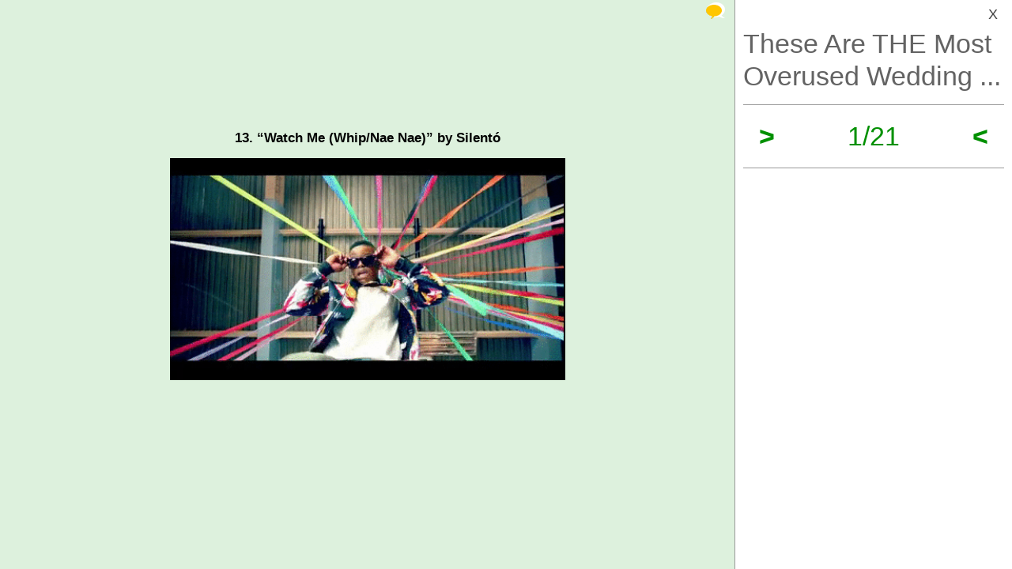

--- FILE ---
content_type: text/html; charset=UTF-8
request_url: https://izismile.com/2020/04/10/these_are_the_most_overused_wedding_songs_ever_21_gifs-1.html
body_size: 8924
content:
 <!DOCTYPE html>
<html xmlns:og="http://ogp.me/ns#">
<head>
<meta http-equiv="X-UA-Compatible" content="IE=edge">
<meta name="viewport" content="width=device-width, initial-scale=1">
<link rel="SHORTCUT ICON" href="/favicon.ico" />
<meta property="fb:admins" content="100001061650509"/>
<meta property="fb:app_id" content="145141132179597" />
<meta http-equiv="Content-Type" content="text/html; charset=utf-8" />
<title>These Are THE Most Overused Wedding Songs Ever! - Izismile.com</title>
<meta name="description" content="" />
<meta name="keywords" content="" />
<meta name="generator" content="DataLife Engine (http://dle-news.ru)" />

<meta property="og:image" content="https://img.izismile.com/img/img13/20200410/gifs/these_are_the_most_overused_wedding_songs_ever_22.gif" />
<meta property="og:image:type" content="image/jpeg" />
<meta property="og:description" content="These Are THE Most Overused Wedding Songs Ever!" />
<meta property="og:site_name" content="Funny Pictures | Memes | Videos | GIFs" />
<meta property="og:type" content="article" />
<meta property="og:title" content="These Are THE Most Overused Wedding Songs Ever!" />
<meta property="og:url" content="https://izismile.com/2020/04/10/these_are_the_most_overused_wedding_songs_ever_21_gifs-1.html" />
<meta name="robots" content="noindex, nofollow" />

<meta name="revisit-after" content="1 days" />
<link rel="search" type="application/opensearchdescription+xml" href="https://izismile.com/engine/opensearch.php" title="Funny Pictures | Memes | Videos | GIFs" />

<link rel="alternate" type="application/rss+xml" title="Funny Pictures | Memes | Videos | GIFs" href="https://izismile.com/rss.xml" />
<script type="8871c0798e62ce2b3f39f941-text/javascript" src="/global-074.js?v=1"></script>

<meta name="verify-v1" content="SGbE1grBgqMSQZ3GrDxobH+v6qgeBLvXZYT0PJZwuXs=" />
<meta name="google-site-verification" content="M_OoNSCHZROsgqBQSKiH-UX-3MyD8jktbud6XYwHfuc" />

<script type="8871c0798e62ce2b3f39f941-text/javascript" src="//s7.addthis.com/js/300/addthis_widget.js#pubid=ra-545762e941ece487"></script>

<!-- Google tag (gtag.js) -->
<script async src="https://www.googletagmanager.com/gtag/js?id=G-1DGWZXY9S8" type="8871c0798e62ce2b3f39f941-text/javascript"></script>
<script type="8871c0798e62ce2b3f39f941-text/javascript">
  window.dataLayer = window.dataLayer || [];
  function gtag(){dataLayer.push(arguments);}
  gtag('js', new Date());

  gtag('config', 'G-1DGWZXY9S8');
</script>



<script id="headerbidder" type="text/javascript" async data-cfasync="false" src="//a.publir.com/platform/1408.js"></script>

<!-- 

<script async="async" src="https://securepubads.g.doubleclick.net/tag/js/gpt.js"></script>
<script src="https://cdn-b.notsy.io/izi/ym.js" async="async"></script>

<script>
  var notsyCmd = window.notsyCmd || [];
  notsyCmd.push(function (){
    notsyInit({
      'page':'gallery_desktop',
	  	  'enableAdUnits': ['IZI_FLOAT_970']
	});
  })
</script>


 -->



<script type="8871c0798e62ce2b3f39f941-text/javascript">
var trackOutboundLink = function(url) {
   ga('send', 'event', 'outbound', 'click', url, {
     'transport': 'beacon',
     'hitCallback': function(){document.location = url;}
   });
}
</script>
</head>
<body>


<div id="loading-layer" style="display:none;font-size: 11px; background: #000; padding: 10px; text-align: center; color: #fff;"><div id="loading-layer-text">Processing. Please wait... </div></div>
<script language="javascript" type="8871c0798e62ce2b3f39f941-text/javascript">
<!--
var dle_root       = '/';
var dle_admin      = '';
var dle_login_hash = '';
var dle_group      = 5;
var dle_skin       = 'one_page_gallery_2';
var dle_wysiwyg    = 'no';
var quick_wysiwyg  = '1';
var dle_act_lang   = ["Yes", "No", "Enter", "Cancel"];
var menu_short     = 'Quick edit';
var menu_full      = 'Full edit';
var menu_profile   = 'Profile';
var menu_fnews     = 'Find all publications';
var menu_fcomments = 'Find all comments';
var menu_send      = 'Send message';
var menu_uedit     = 'Admin CP';
var dle_req_field  = 'Fill out all required fields';
var dle_del_agree  = 'Are you sure to delete this comment?';
var menu_send      = 'Send message';
var menu_uedit     = 'Admin CP';
var dle_info       = 'Information';
var dle_confirm    = 'Confirmation';
var dle_prompt     = 'Enter information';
var dle_req_field  = 'Fill out all required fields';
var dle_del_news   = 'Delete article';

var SITENAME	   ='izismile.com';
var category_name  = 'interesting-pictures';
var dle_del_agree  = 'Are you sure to delete this comment?';
var dle_complaint  = '';
var dle_p_send     = '';
var dle_p_send_ok  = '';
var dle_del_news   = 'Delete article';
var dle_login_hash = '';
var allow_dle_delete_news   = false;
var dle_search_delay   = false;
var dle_search_value   = '';
$(function(){
	FastSearch();
});//-->
</script>

<div id='dle-content'><script src="/templates/one_page_gallery_2/js/gallery.js?v=1.6" type="8871c0798e62ce2b3f39f941-text/javascript"></script>
<script type="8871c0798e62ce2b3f39f941-text/javascript">
var gallery_current = '1';
var gallery_array = new Array();
gallery_array[1] = new Array(); 
;gallery_array[1]['fullstory'] = '<div class=\"galleryJS-image-with-text\" style=\"max-width:500px\">  <div class=\"galleryJS-text_up\"><p><strong>13. “Watch Me (Whip/Nae Nae)” by Silentó</strong></p></div>  <div class=\"galleryJS-image \"><img src=\"https://img.izismile.com/img/img13/20200410/gifs/these_are_the_most_overused_wedding_songs_ever_02.gif\" alt=\"\" width=\"500\" /></div>  </div>';
gallery_array[1]['views'] = '368';
gallery_array[1]['image'] = 'https://img.izismile.com/img/img13/20200410/gifs/these_are_the_most_overused_wedding_songs_ever_02.gif';
gallery_array[1]['fullsize'] = '';
gallery_array[1]['id'] = '2463995';
gallery_array[1]['link'] = 'https://izismile.com/2020/04/10/these_are_the_most_overused_wedding_songs_ever_21_gifs-1.html';
gallery_array[2] = new Array(); 
;gallery_array[2]['fullstory'] = '<div class=\"galleryJS-image-with-text\" style=\"max-width:500px\">  <div class=\"galleryJS-text_up\"><p><strong>13. “Turn Down for What” by DJ Snake and Lil John</strong></p></div>  <div class=\"galleryJS-image \"><img src=\"https://img.izismile.com/img/img13/20200410/gifs/these_are_the_most_overused_wedding_songs_ever_03.gif\" alt=\"\" width=\"500\" /></div>  </div>';
gallery_array[2]['views'] = '243';
gallery_array[2]['image'] = 'https://img.izismile.com/img/img13/20200410/gifs/these_are_the_most_overused_wedding_songs_ever_03.gif';
gallery_array[2]['fullsize'] = '';
gallery_array[2]['id'] = '2463996';
gallery_array[2]['link'] = 'https://izismile.com/2020/04/10/these_are_the_most_overused_wedding_songs_ever_21_gifs-2.html';
gallery_array[3] = new Array(); 
;gallery_array[3]['fullstory'] = '<div class=\"galleryJS-image-with-text\" style=\"max-width:500px\">  <div class=\"galleryJS-text_up\"><p><strong>13. “Sweet Caroline” by Neil Diamond</strong></p></div>  <div class=\"galleryJS-image \"><img src=\"https://img.izismile.com/img/img13/20200410/gifs/these_are_the_most_overused_wedding_songs_ever_04.gif\" alt=\"\" width=\"500\" /></div>  </div>';
gallery_array[3]['views'] = '262';
gallery_array[3]['image'] = 'https://img.izismile.com/img/img13/20200410/gifs/these_are_the_most_overused_wedding_songs_ever_04.gif';
gallery_array[3]['fullsize'] = '';
gallery_array[3]['id'] = '2463997';
gallery_array[3]['link'] = 'https://izismile.com/2020/04/10/these_are_the_most_overused_wedding_songs_ever_21_gifs-3.html';
gallery_array[4] = new Array(); 
;gallery_array[4]['fullstory'] = '<div class=\"galleryJS-image-with-text\" style=\"max-width:500px\">  <div class=\"galleryJS-text_up\"><p><strong>13. “Single Ladies” by Beyoncé</strong></p></div>  <div class=\"galleryJS-image \"><img src=\"https://img.izismile.com/img/img13/20200410/gifs/these_are_the_most_overused_wedding_songs_ever_05.gif\" alt=\"\" width=\"500\" /></div>  </div>';
gallery_array[4]['views'] = '218';
gallery_array[4]['image'] = 'https://img.izismile.com/img/img13/20200410/gifs/these_are_the_most_overused_wedding_songs_ever_05.gif';
gallery_array[4]['fullsize'] = '';
gallery_array[4]['id'] = '2463998';
gallery_array[4]['link'] = 'https://izismile.com/2020/04/10/these_are_the_most_overused_wedding_songs_ever_21_gifs-4.html';
gallery_array[5] = new Array(); 
;gallery_array[5]['fullstory'] = '<div class=\"galleryJS-image-with-text\" style=\"max-width:500px\">  <div class=\"galleryJS-text_up\"><p><strong>13. “Don’t Stop Believin’” by Journey</strong></p></div>  <div class=\"galleryJS-image \"><img src=\"https://img.izismile.com/img/img13/20200410/gifs/these_are_the_most_overused_wedding_songs_ever_06.gif\" alt=\"\" width=\"500\" /></div>  </div>';
gallery_array[5]['views'] = '231';
gallery_array[5]['image'] = 'https://img.izismile.com/img/img13/20200410/gifs/these_are_the_most_overused_wedding_songs_ever_06.gif';
gallery_array[5]['fullsize'] = '';
gallery_array[5]['id'] = '2463999';
gallery_array[5]['link'] = 'https://izismile.com/2020/04/10/these_are_the_most_overused_wedding_songs_ever_21_gifs-5.html';
gallery_array[6] = new Array(); 
;gallery_array[6]['fullstory'] = '<div class=\"galleryJS-image-with-text\" style=\"max-width:500px\">  <div class=\"galleryJS-text_up\"><p><strong>13. “Dancing Queen” by ABBA</strong></p></div>  <div class=\"galleryJS-image \"><img src=\"https://img.izismile.com/img/img13/20200410/gifs/these_are_the_most_overused_wedding_songs_ever_07.gif\" alt=\"\" width=\"500\" /></div>  </div>';
gallery_array[6]['views'] = '225';
gallery_array[6]['image'] = 'https://img.izismile.com/img/img13/20200410/gifs/these_are_the_most_overused_wedding_songs_ever_07.gif';
gallery_array[6]['fullsize'] = '';
gallery_array[6]['id'] = '2464000';
gallery_array[6]['link'] = 'https://izismile.com/2020/04/10/these_are_the_most_overused_wedding_songs_ever_21_gifs-6.html';
gallery_array[7] = new Array(); 
;gallery_array[7]['fullstory'] = '<div class=\"galleryJS-image-with-text\" style=\"max-width:500px\">  <div class=\"galleryJS-text_up\"><p><strong>13. “Cotton Eye Joe” by Rednex</strong></p></div>  <div class=\"galleryJS-image \"><img src=\"https://img.izismile.com/img/img13/20200410/gifs/these_are_the_most_overused_wedding_songs_ever_08.gif\" alt=\"\" width=\"500\" /></div>  </div>';
gallery_array[7]['views'] = '219';
gallery_array[7]['image'] = 'https://img.izismile.com/img/img13/20200410/gifs/these_are_the_most_overused_wedding_songs_ever_08.gif';
gallery_array[7]['fullsize'] = '';
gallery_array[7]['id'] = '2464001';
gallery_array[7]['link'] = 'https://izismile.com/2020/04/10/these_are_the_most_overused_wedding_songs_ever_21_gifs-7.html';
gallery_array[8] = new Array(); 
;gallery_array[8]['fullstory'] = '<div class=\"galleryJS-image-with-text\" style=\"max-width:500px\">  <div class=\"galleryJS-text_up\"><p><strong>13. “Celebration” by Kool &amp; The Gang</strong></p></div>  <div class=\"galleryJS-image \"><img src=\"https://img.izismile.com/img/img13/20200410/gifs/these_are_the_most_overused_wedding_songs_ever_09.gif\" alt=\"\" width=\"500\" /></div>  </div>';
gallery_array[8]['views'] = '221';
gallery_array[8]['image'] = 'https://img.izismile.com/img/img13/20200410/gifs/these_are_the_most_overused_wedding_songs_ever_09.gif';
gallery_array[8]['fullsize'] = '';
gallery_array[8]['id'] = '2464002';
gallery_array[8]['link'] = 'https://izismile.com/2020/04/10/these_are_the_most_overused_wedding_songs_ever_21_gifs-8.html';
gallery_array[9] = new Array(); 
;gallery_array[9]['fullstory'] = '<div class=\"galleryJS-image-with-text\" style=\"max-width:500px\">  <div class=\"galleryJS-text_up\"><p><strong>13. “Blurred Lines” by Robin Thicke</strong></p></div>  <div class=\"galleryJS-image \"><img src=\"https://img.izismile.com/img/img13/20200410/gifs/these_are_the_most_overused_wedding_songs_ever_10.gif\" alt=\"\" width=\"500\" /></div>  </div>';
gallery_array[9]['views'] = '227';
gallery_array[9]['image'] = 'https://img.izismile.com/img/img13/20200410/gifs/these_are_the_most_overused_wedding_songs_ever_10.gif';
gallery_array[9]['fullsize'] = '';
gallery_array[9]['id'] = '2464003';
gallery_array[9]['link'] = 'https://izismile.com/2020/04/10/these_are_the_most_overused_wedding_songs_ever_21_gifs-9.html';
gallery_array[10] = new Array(); 
;gallery_array[10]['fullstory'] = '<div class=\"galleryJS-image-with-text\" style=\"max-width:500px\">  <div class=\"galleryJS-text_up\"><p><strong>12. “We Are Family” by Sister Sledge</strong></p></div>  <div class=\"galleryJS-image \"><img src=\"https://img.izismile.com/img/img13/20200410/gifs/these_are_the_most_overused_wedding_songs_ever_11.gif\" alt=\"\" width=\"500\" /></div>  </div>';
gallery_array[10]['views'] = '216';
gallery_array[10]['image'] = 'https://img.izismile.com/img/img13/20200410/gifs/these_are_the_most_overused_wedding_songs_ever_11.gif';
gallery_array[10]['fullsize'] = '';
gallery_array[10]['id'] = '2464004';
gallery_array[10]['link'] = 'https://izismile.com/2020/04/10/these_are_the_most_overused_wedding_songs_ever_21_gifs-10.html';
gallery_array[11] = new Array(); 
;gallery_array[11]['fullstory'] = '<div class=\"galleryJS-image-with-text\" style=\"max-width:500px\">  <div class=\"galleryJS-text_up\"><p><strong>11. “Love Shack” by The B-52’s</strong></p></div>  <div class=\"galleryJS-image \"><img src=\"https://img.izismile.com/img/img13/20200410/gifs/these_are_the_most_overused_wedding_songs_ever_12.gif\" alt=\"\" width=\"500\" /></div>  </div>';
gallery_array[11]['views'] = '210';
gallery_array[11]['image'] = 'https://img.izismile.com/img/img13/20200410/gifs/these_are_the_most_overused_wedding_songs_ever_12.gif';
gallery_array[11]['fullsize'] = '';
gallery_array[11]['id'] = '2464005';
gallery_array[11]['link'] = 'https://izismile.com/2020/04/10/these_are_the_most_overused_wedding_songs_ever_21_gifs-11.html';
gallery_array[12] = new Array(); 
;gallery_array[12]['fullstory'] = '<div class=\"galleryJS-image-with-text\" style=\"max-width:500px\">  <div class=\"galleryJS-text_up\"><p><strong>9. “Shout” by Isley Brothers</strong></p></div>  <div class=\"galleryJS-image \"><img src=\"https://img.izismile.com/img/img13/20200410/gifs/these_are_the_most_overused_wedding_songs_ever_13.gif\" alt=\"\" width=\"500\" /></div>  </div>';
gallery_array[12]['views'] = '218';
gallery_array[12]['image'] = 'https://img.izismile.com/img/img13/20200410/gifs/these_are_the_most_overused_wedding_songs_ever_13.gif';
gallery_array[12]['fullsize'] = '';
gallery_array[12]['id'] = '2464006';
gallery_array[12]['link'] = 'https://izismile.com/2020/04/10/these_are_the_most_overused_wedding_songs_ever_21_gifs-12.html';
gallery_array[13] = new Array(); 
;gallery_array[13]['fullstory'] = '<div class=\"galleryJS-image-with-text\" style=\"max-width:500px\">  <div class=\"galleryJS-text_up\"><p><strong>9. “Happy” by Pharrell Williams</strong></p></div>  <div class=\"galleryJS-image \"><img src=\"https://img.izismile.com/img/img13/20200410/gifs/these_are_the_most_overused_wedding_songs_ever_14.gif\" alt=\"\" width=\"500\" /></div>  </div>';
gallery_array[13]['views'] = '202';
gallery_array[13]['image'] = 'https://img.izismile.com/img/img13/20200410/gifs/these_are_the_most_overused_wedding_songs_ever_14.gif';
gallery_array[13]['fullsize'] = '';
gallery_array[13]['id'] = '2464007';
gallery_array[13]['link'] = 'https://izismile.com/2020/04/10/these_are_the_most_overused_wedding_songs_ever_21_gifs-13.html';
gallery_array[14] = new Array(); 
;gallery_array[14]['fullstory'] = '<div class=\"galleryJS-image-with-text\" style=\"max-width:500px\">  <div class=\"galleryJS-text_up\"><p><strong>8. “Wobble” by V.I.C.</strong></p></div>  <div class=\"galleryJS-image \"><img src=\"https://img.izismile.com/img/img13/20200410/gifs/these_are_the_most_overused_wedding_songs_ever_15.gif\" alt=\"\" width=\"500\" /></div>  </div>';
gallery_array[14]['views'] = '225';
gallery_array[14]['image'] = 'https://img.izismile.com/img/img13/20200410/gifs/these_are_the_most_overused_wedding_songs_ever_15.gif';
gallery_array[14]['fullsize'] = '';
gallery_array[14]['id'] = '2464008';
gallery_array[14]['link'] = 'https://izismile.com/2020/04/10/these_are_the_most_overused_wedding_songs_ever_21_gifs-14.html';
gallery_array[15] = new Array(); 
;gallery_array[15]['fullstory'] = '<div class=\"galleryJS-image-with-text\" style=\"max-width:500px\">  <div class=\"galleryJS-text_up\"><p><strong>7. “Hokey Pokey” by no artist in particular</strong></p></div>  <div class=\"galleryJS-image \"><img src=\"https://img.izismile.com/img/img13/20200410/gifs/these_are_the_most_overused_wedding_songs_ever_16.gif\" alt=\"\" width=\"500\" /></div>  </div>';
gallery_array[15]['views'] = '197';
gallery_array[15]['image'] = 'https://img.izismile.com/img/img13/20200410/gifs/these_are_the_most_overused_wedding_songs_ever_16.gif';
gallery_array[15]['fullsize'] = '';
gallery_array[15]['id'] = '2464009';
gallery_array[15]['link'] = 'https://izismile.com/2020/04/10/these_are_the_most_overused_wedding_songs_ever_21_gifs-15.html';
gallery_array[16] = new Array(); 
;gallery_array[16]['fullstory'] = '<div class=\"galleryJS-image-with-text\" style=\"max-width:500px\">  <div class=\"galleryJS-text_up\"><p><strong>6. “Electric Boogie (Electric Slide)” by Marcia Griffiths</strong></p></div>  <div class=\"galleryJS-image \"><img src=\"https://img.izismile.com/img/img13/20200410/gifs/these_are_the_most_overused_wedding_songs_ever_17.gif\" alt=\"\" width=\"500\" /></div>  </div>';
gallery_array[16]['views'] = '216';
gallery_array[16]['image'] = 'https://img.izismile.com/img/img13/20200410/gifs/these_are_the_most_overused_wedding_songs_ever_17.gif';
gallery_array[16]['fullsize'] = '';
gallery_array[16]['id'] = '2464010';
gallery_array[16]['link'] = 'https://izismile.com/2020/04/10/these_are_the_most_overused_wedding_songs_ever_21_gifs-16.html';
gallery_array[17] = new Array(); 
;gallery_array[17]['fullstory'] = '<div class=\"galleryJS-image-with-text\" style=\"max-width:500px\">  <div class=\"galleryJS-text_up\"><p><strong>5. “YMCA” by Village People</strong></p></div>  <div class=\"galleryJS-image \"><img src=\"https://img.izismile.com/img/img13/20200410/gifs/these_are_the_most_overused_wedding_songs_ever_18.gif\" alt=\"\" width=\"500\" /></div>  </div>';
gallery_array[17]['views'] = '222';
gallery_array[17]['image'] = 'https://img.izismile.com/img/img13/20200410/gifs/these_are_the_most_overused_wedding_songs_ever_18.gif';
gallery_array[17]['fullsize'] = '';
gallery_array[17]['id'] = '2464011';
gallery_array[17]['link'] = 'https://izismile.com/2020/04/10/these_are_the_most_overused_wedding_songs_ever_21_gifs-17.html';
gallery_array[18] = new Array(); 
;gallery_array[18]['fullstory'] = '<div class=\"galleryJS-image-with-text\" style=\"max-width:500px\">  <div class=\"galleryJS-text_up\"><p><strong>4. “Cupid Shuffle” by Cupid</strong></p></div>  <div class=\"galleryJS-image \"><img src=\"https://img.izismile.com/img/img13/20200410/gifs/these_are_the_most_overused_wedding_songs_ever_19.gif\" alt=\"\" width=\"500\" /></div>  </div>';
gallery_array[18]['views'] = '223';
gallery_array[18]['image'] = 'https://img.izismile.com/img/img13/20200410/gifs/these_are_the_most_overused_wedding_songs_ever_19.gif';
gallery_array[18]['fullsize'] = '';
gallery_array[18]['id'] = '2464012';
gallery_array[18]['link'] = 'https://izismile.com/2020/04/10/these_are_the_most_overused_wedding_songs_ever_21_gifs-18.html';
gallery_array[19] = new Array(); 
;gallery_array[19]['fullstory'] = '<div class=\"galleryJS-image-with-text\" style=\"max-width:500px\">  <div class=\"galleryJS-text_up\"><p><strong>3. “Macarena” by Los Del Rio</strong></p></div>  <div class=\"galleryJS-image \"><img src=\"https://img.izismile.com/img/img13/20200410/gifs/these_are_the_most_overused_wedding_songs_ever_20.gif\" alt=\"\" width=\"500\" /></div>  </div>';
gallery_array[19]['views'] = '221';
gallery_array[19]['image'] = 'https://img.izismile.com/img/img13/20200410/gifs/these_are_the_most_overused_wedding_songs_ever_20.gif';
gallery_array[19]['fullsize'] = '';
gallery_array[19]['id'] = '2464013';
gallery_array[19]['link'] = 'https://izismile.com/2020/04/10/these_are_the_most_overused_wedding_songs_ever_21_gifs-19.html';
gallery_array[20] = new Array(); 
;gallery_array[20]['fullstory'] = '<div class=\"galleryJS-image-with-text\" style=\"max-width:500px\">  <div class=\"galleryJS-text_up\"><p><strong>2. “Cha-Cha Slide” by DJ Casper</strong></p></div>  <div class=\"galleryJS-image \"><img src=\"https://img.izismile.com/img/img13/20200410/gifs/these_are_the_most_overused_wedding_songs_ever_21.gif\" alt=\"\" width=\"500\" /></div>  </div>';
gallery_array[20]['views'] = '214';
gallery_array[20]['image'] = 'https://img.izismile.com/img/img13/20200410/gifs/these_are_the_most_overused_wedding_songs_ever_21.gif';
gallery_array[20]['fullsize'] = '';
gallery_array[20]['id'] = '2464014';
gallery_array[20]['link'] = 'https://izismile.com/2020/04/10/these_are_the_most_overused_wedding_songs_ever_21_gifs-20.html';
gallery_array[21] = new Array(); 
;gallery_array[21]['fullstory'] = '<div class=\"galleryJS-image-with-text\" style=\"max-width:500px\">  <div class=\"galleryJS-text_up\"><p><strong>1. “Chicken Dance” by no artist in particular</strong></p></div>  <div class=\"galleryJS-image \"><img src=\"https://img.izismile.com/img/img13/20200410/gifs/these_are_the_most_overused_wedding_songs_ever_22.gif\" alt=\"\" width=\"500\" /></div>  </div>';
gallery_array[21]['views'] = '1075';
gallery_array[21]['image'] = 'https://img.izismile.com/img/img13/20200410/gifs/these_are_the_most_overused_wedding_songs_ever_22.gif';
gallery_array[21]['fullsize'] = '';
gallery_array[21]['id'] = '2464015';
gallery_array[21]['link'] = 'https://izismile.com/2020/04/10/these_are_the_most_overused_wedding_songs_ever_21_gifs-21.html';

</script>





<style type="text/css" media="all">@import url(/templates/740feb2019/css/style.css?v=1.3);</style>
<style type="text/css" media="all">@import url(/templates/one_page_gallery_2/css/gallery.css?v=1.21);</style>

 <div class="galleryJS">
	<div class="inner">
		<div class="galleryJS-left">
			
			<div class="galleryJS-comments">
				<a href="#" class="galleryJS-comments-close">X</a>
				<section class="comments">
					<div class="galleryJS-comments-nav">
						<a href="#" class="galleryJS-comments-current-image active">Comments to #<span class="galleryJS-current">1</span></a>
						<a href="#" class="galleryJS-comments-all">All comments (2)</a>
					</div>
					<div class="galleryJS-comments-for-current">
				        <a name="comment"></a><div id="dlemasscomments">
<div id='comment-id-328780' class='comment-div'>



<div style="margin-left:0px;" class="cam_block row1 comment-div" >
    <div style="{spamcolor}" class="showhidecom" >  
        <div class="com_rate"><span id="cratig-layer-328780">
<div id='cratig-layer'>
1<a href="#" class="r2-unit" onclick="if (!window.__cfRLUnblockHandlers) return false; comRate('+1', '328780'); return false;" data-cf-modified-8871c0798e62ce2b3f39f941-=""><img title="+1" src="/templates/one_page_gallery_2/images/comm_up.gif?v=2"/></a><a href="#" class="r1-unit" onclick="if (!window.__cfRLUnblockHandlers) return false; comRate('-1', '328780'); return false;" data-cf-modified-8871c0798e62ce2b3f39f941-=""><img title="0" src="/templates/one_page_gallery_2/images/comm_down.gif?v=2"/></a>
</div>
</span></div>
        <div class="com_id">1.</div>
            <img src="https://img.izismile.com/img/img7/20140604/100/what_people_eat_in_a_day_in_different_countries_worldwide_5F09R_100_25.jpg" border="0" class="avatar">
            <div class="com_body">
                <div class="com_data">
                    <b> Water</b> 5 year s  ago 
                    
                </div>
                <div class='comm-inner' id='comm-id-328780'>Ok there are some songs on this list which I really like. But for a wedding? Who the eff... oh yeah. People.</div>
                
            </div>
            <DIV class="com_bot ff">
                <div class="qblock fl"> &nbsp;  &nbsp;  &nbsp;  &nbsp;  
                </div>
                <DIV class="com_buttons fr">
                    <a onmouseover="if (!window.__cfRLUnblockHandlers) return false; dle_copy_quote('Water');" href="#" onclick="if (!window.__cfRLUnblockHandlers) return false; answer(328780); dle_ins('Water'); return false;" data-cf-modified-8871c0798e62ce2b3f39f941-="">Reply</a>
                </DIV>
            </DIV>
        <DIV class="clear"></DIV>
    </div>
    
    <DIV class="clear"></DIV>
    
</div>
<div class="childcomments"></div>
<div id="comment_328780" style="display:none"></div>
</div><div id='comment-id-329472' class='comment-div'>



<div style="margin-left:0px;" class="cam_block row2 comment-div" >
    <div style="{spamcolor}" class="showhidecom" >  
        <div class="com_rate"><span id="cratig-layer-329472">
<div id='cratig-layer'>
0<a href="#" class="r2-unit" onclick="if (!window.__cfRLUnblockHandlers) return false; comRate('+1', '329472'); return false;" data-cf-modified-8871c0798e62ce2b3f39f941-=""><img title="0" src="/templates/one_page_gallery_2/images/comm_up.gif?v=2"/></a><a href="#" class="r1-unit" onclick="if (!window.__cfRLUnblockHandlers) return false; comRate('-1', '329472'); return false;" data-cf-modified-8871c0798e62ce2b3f39f941-=""><img title="0" src="/templates/one_page_gallery_2/images/comm_down.gif?v=2"/></a>
</div>
</span></div>
        <div class="com_id">2.</div>
            <img src="https://img.izismile.com/img/img3/20100318/100/mango_house_100_03.jpg" border="0" class="avatar">
            <div class="com_body">
                <div class="com_data">
                    <b> Percy</b> 5 year s  ago 
                    
                </div>
                <div class='comm-inner' id='comm-id-329472'>#7 If there is any couple that is going to make it, my guess would be any couple that could actually agree to have the &#039;Hokey Pokey&#039; as their wedding song!  They would have to be the most in sync couple out there to agree on something so dumb!!!  But, power to them! <br /><br />What happened?  We don&#039;t have to say that we are not a robot any more?</div>
                
            </div>
            <DIV class="com_bot ff">
                <div class="qblock fl"> &nbsp;  &nbsp;  &nbsp;  &nbsp;  
                </div>
                <DIV class="com_buttons fr">
                    <a onmouseover="if (!window.__cfRLUnblockHandlers) return false; dle_copy_quote('Percy');" href="#" onclick="if (!window.__cfRLUnblockHandlers) return false; answer(329472); dle_ins('Percy'); return false;" data-cf-modified-8871c0798e62ce2b3f39f941-="">Reply</a>
                </DIV>
            </DIV>
        <DIV class="clear"></DIV>
    </div>
    
    <DIV class="clear"></DIV>
    
</div>
<div class="childcomments"></div>
<div id="comment_329472" style="display:none"></div>
</div>
<div id="dle-ajax-comments"></div>
</div>

				    </div>
			        <div id="comment_0"><form  method="post" name="dle-comments-form" id="dle-comments-form" action="/2020/04/10/these_are_the_most_overused_wedding_songs_ever_21_gifs-1.html">









<div class="forma_comment" id="add_comment">
<div id="dle-ajax-comments"></div>
<!--<h2>Your response <input type="text" name="name" value="Enter your name" onfocus="if(this.value=='Enter your name') this.value='';" onblur="if(this.value=='') this.value='Enter your name';" id="name" class="form_text_1" style="padding-left:5px; vertical-align:middle;"></h2>-->
<script type="8871c0798e62ce2b3f39f941-text/javascript">
function ctrl_enter(e, form)
{
	if (((e.keyCode == 13) || (e.keyCode == 10)) && (e.ctrlKey == true)) doAddComments();
}
</script>
<table cellspacing="0" cellpadding="0" width="840px" >
<tr>
<TD width="100">
	
	<span class="hover" style="position:relative; display:block;"><a class="mkavatarbtn" href="javascript:void(0);" onclick="if (!window.__cfRLUnblockHandlers) return false; if (makeAvatar(jQuery('input[name=randavatarnews_id]').val(),jQuery('input[name=randavatarimg_id]').val(),'Confirm the replacement of your current avatar with this image')); return false;" data-cf-modified-8871c0798e62ce2b3f39f941-=""><span title="Set as avatar" class="ico_post toavatar"></span></a>
		<img src="https://img.izismile.com/img/img12/20190730/200/pets_are_not_particularly_well_mannered_200_01.jpg" id="randavatar" style="width: 100px;" />
	</span>
	<DIV class="c">
		<a href="javascript:void(0);" onclick="if (!window.__cfRLUnblockHandlers) return false; randomavatar('150')" data-cf-modified-8871c0798e62ce2b3f39f941-="">random avatar</a>
	</DIV>
</TD>
<td class="r">
	<!--<table cellpadding="0" cellspacing="0" border="0" width="100%"><tr><td style="padding:2px;" align="center"><a href="#" onclick="dle_smiley2(':27:'); return false;"><img style="border: none;" alt="27" src="https://izismile.com/engine/data/emoticons/27.gif" /></a></td><td style="padding:2px;" align="center"><a href="#" onclick="dle_smiley2(':35:'); return false;"><img style="border: none;" alt="35" src="https://izismile.com/engine/data/emoticons/35.gif" /></a></td><td style="padding:2px;" align="center"><a href="#" onclick="dle_smiley2(':36:'); return false;"><img style="border: none;" alt="36" src="https://izismile.com/engine/data/emoticons/36.gif" /></a></td><td style="padding:2px;" align="center"><a href="#" onclick="dle_smiley2(':41:'); return false;"><img style="border: none;" alt="41" src="https://izismile.com/engine/data/emoticons/41.gif" /></a></td><td style="padding:2px;" align="center"><a href="#" onclick="dle_smiley2(':acute:'); return false;"><img style="border: none;" alt="acute" src="https://izismile.com/engine/data/emoticons/acute.gif" /></a></td></tr><tr><td style="padding:2px;" align="center"><a href="#" onclick="dle_smiley2(':belay:'); return false;"><img style="border: none;" alt="belay" src="https://izismile.com/engine/data/emoticons/belay.gif" /></a></td><td style="padding:2px;" align="center"><a href="#" onclick="dle_smiley2(':clapping:'); return false;"><img style="border: none;" alt="clapping" src="https://izismile.com/engine/data/emoticons/clapping.gif" /></a></td><td style="padding:2px;" align="center"><a href="#" onclick="dle_smiley2(':dance3:'); return false;"><img style="border: none;" alt="dance3" src="https://izismile.com/engine/data/emoticons/dance3.gif" /></a></td><td style="padding:2px;" align="center"><a href="#" onclick="dle_smiley2(':dash:'); return false;"><img style="border: none;" alt="dash" src="https://izismile.com/engine/data/emoticons/dash.gif" /></a></td><td style="padding:2px;" align="center"><a href="#" onclick="dle_smiley2(':dirol:'); return false;"><img style="border: none;" alt="dirol" src="https://izismile.com/engine/data/emoticons/dirol.gif" /></a></td></tr><tr><td style="padding:2px;" align="center"><a href="#" onclick="dle_smiley2(':drinks:'); return false;"><img style="border: none;" alt="drinks" src="https://izismile.com/engine/data/emoticons/drinks.gif" /></a></td><td style="padding:2px;" align="center"><a href="#" onclick="dle_smiley2(':fool:'); return false;"><img style="border: none;" alt="fool" src="https://izismile.com/engine/data/emoticons/fool.gif" /></a></td><td style="padding:2px;" align="center"><a href="#" onclick="dle_smiley2(':girl_cray:'); return false;"><img style="border: none;" alt="girl_cray" src="https://izismile.com/engine/data/emoticons/girl_cray.gif" /></a></td><td style="padding:2px;" align="center"><a href="#" onclick="dle_smiley2(':girl_devil:'); return false;"><img style="border: none;" alt="girl_devil" src="https://izismile.com/engine/data/emoticons/girl_devil.gif" /></a></td><td style="padding:2px;" align="center"><a href="#" onclick="dle_smiley2(':girl_witch:'); return false;"><img style="border: none;" alt="girl_witch" src="https://izismile.com/engine/data/emoticons/girl_witch.gif" /></a></td></tr><tr><td style="padding:2px;" align="center"><a href="#" onclick="dle_smiley2(':good:'); return false;"><img style="border: none;" alt="good" src="https://izismile.com/engine/data/emoticons/good.gif" /></a></td><td style="padding:2px;" align="center"><a href="#" onclick="dle_smiley2(':green:'); return false;"><img style="border: none;" alt="green" src="https://izismile.com/engine/data/emoticons/green.gif" /></a></td><td style="padding:2px;" align="center"><a href="#" onclick="dle_smiley2(':heart:'); return false;"><img style="border: none;" alt="heart" src="https://izismile.com/engine/data/emoticons/heart.gif" /></a></td><td style="padding:2px;" align="center"><a href="#" onclick="dle_smiley2(':JC-LOL:'); return false;"><img style="border: none;" alt="JC-LOL" src="https://izismile.com/engine/data/emoticons/JC-LOL.gif" /></a></td><td style="padding:2px;" align="center"><a href="#" onclick="dle_smiley2(':JC_doubledown:'); return false;"><img style="border: none;" alt="JC_doubledown" src="https://izismile.com/engine/data/emoticons/JC_doubledown.gif" /></a></td></tr><tr><td style="padding:2px;" align="center"><a href="#" onclick="dle_smiley2(':JC_OMG_sign:'); return false;"><img style="border: none;" alt="JC_OMG_sign" src="https://izismile.com/engine/data/emoticons/JC_OMG_sign.gif" /></a></td><td style="padding:2px;" align="center"><a href="#" onclick="dle_smiley2(':kiss:'); return false;"><img style="border: none;" alt="kiss" src="https://izismile.com/engine/data/emoticons/kiss.gif" /></a></td><td style="padding:2px;" align="center"><a href="#" onclick="dle_smiley2(':laughing:'); return false;"><img style="border: none;" alt="laughing" src="https://izismile.com/engine/data/emoticons/laughing.gif" /></a></td><td style="padding:2px;" align="center"><a href="#" onclick="dle_smiley2(':man_in_l:'); return false;"><img style="border: none;" alt="man_in_l" src="https://izismile.com/engine/data/emoticons/man_in_l.gif" /></a></td><td style="padding:2px;" align="center"><a href="#" onclick="dle_smiley2(':mocking:'); return false;"><img style="border: none;" alt="mocking" src="https://izismile.com/engine/data/emoticons/mocking.gif" /></a></td></tr><tr><td style="padding:2px;" align="center"><a href="#" onclick="dle_smiley2(':mr47_04:'); return false;"><img style="border: none;" alt="mr47_04" src="https://izismile.com/engine/data/emoticons/mr47_04.gif" /></a></td><td style="padding:2px;" align="center"><a href="#" onclick="dle_smiley2(':music:'); return false;"><img style="border: none;" alt="music" src="https://izismile.com/engine/data/emoticons/music.gif" /></a></td><td style="padding:2px;" align="center"><a href="#" onclick="dle_smiley2(':ok:'); return false;"><img style="border: none;" alt="ok" src="https://izismile.com/engine/data/emoticons/ok.gif" /></a></td><td style="padding:2px;" align="center"><a href="#" onclick="dle_smiley2(':rofl:'); return false;"><img style="border: none;" alt="rofl" src="https://izismile.com/engine/data/emoticons/rofl.gif" /></a></td><td style="padding:2px;" align="center"><a href="#" onclick="dle_smiley2(':sarcastic:'); return false;"><img style="border: none;" alt="sarcastic" src="https://izismile.com/engine/data/emoticons/sarcastic.gif" /></a></td></tr><tr><td style="padding:2px;" align="center"><a href="#" onclick="dle_smiley2(':sm_80:'); return false;"><img style="border: none;" alt="sm_80" src="https://izismile.com/engine/data/emoticons/sm_80.gif" /></a></td><td style="padding:2px;" align="center"><a href="#" onclick="dle_smiley2(':tongue:'); return false;"><img style="border: none;" alt="tongue" src="https://izismile.com/engine/data/emoticons/tongue.gif" /></a></td><td style="padding:2px;" align="center"><a href="#" onclick="dle_smiley2(':vishenka_33:'); return false;"><img style="border: none;" alt="vishenka_33" src="https://izismile.com/engine/data/emoticons/vishenka_33.gif" /></a></td><td style="padding:2px;" align="center"><a href="#" onclick="dle_smiley2(':vomit:'); return false;"><img style="border: none;" alt="vomit" src="https://izismile.com/engine/data/emoticons/vomit.gif" /></a></td><td style="padding:2px;" align="center"><a href="#" onclick="dle_smiley2(':wassat:'); return false;"><img style="border: none;" alt="wassat" src="https://izismile.com/engine/data/emoticons/wassat.gif" /></a></td></tr><tr><td style="padding:2px;" align="center"><a href="#" onclick="dle_smiley2(':yahoo:'); return false;"><img style="border: none;" alt="yahoo" src="https://izismile.com/engine/data/emoticons/yahoo.gif" /></a></td><td style="padding:2px;" align="center"><a href="#" onclick="dle_smiley2(':shoot:'); return false;"><img style="border: none;" alt="shoot" src="https://izismile.com/engine/data/emoticons/shoot.gif" /></a></td></tr></table><script>
function dle_smiley2(a) {
    doInsert2(" " + a + " ", "", !1);
}

function doInsert2(a, b, d) {
    var c = document.getElementById("comments");
    c.value += a + b;        
    c.focus();
    return !1
}

</script>--> <!--Dcat see module/smiles.php-->
	<textarea title="Write your comment here..." class="commentbox" style="width:630px; height:110px;" onkeypress="if (!window.__cfRLUnblockHandlers) return false; return ctrl_enter(event, this.form);" onblur="if (!window.__cfRLUnblockHandlers) return false; if (this.getAttribute('alreadyWritten')==0) this.value='Write your comment here...';" onfocus="if (!window.__cfRLUnblockHandlers) return false; if (this.getAttribute('alreadyWritten')==0) this.value='';" onchange="if (!window.__cfRLUnblockHandlers) return false; this.setAttribute('alreadyWritten',1);" onclick="if (!window.__cfRLUnblockHandlers) return false; setNewField(this.name, document.getElementById('dle-comments-form'))" alreadyWritten="{alreadyWritten}" name="comments" placeholder="Write your comment here..." id="comments" data-cf-modified-8871c0798e62ce2b3f39f941-=""></textarea>
	<input type="hidden" name="b6167aad81a755cd783b1f824e9a7bb4" value="f8b6944c3d41b3e8dc40b92d511aa84d" />
	<input type="hidden" name="skin" value="one_page_gallery_2" />
</td>
</tr>




<tr>
	<td></td>
	<td colspan="2">
		<div style="width:100%; margin-bottom: 10px;">
			<div style="width: 47%;display: inline-block;vertical-align: top;"><div class="g-recaptcha" data-sitekey="6LdAHpIUAAAAAC43ezBQ8wX2HM6uUdFCEQCPZvpv" data-theme="clean"></div></div>
			<div class="smiles2"><table cellpadding="0" cellspacing="0" border="0" width="100%"><tr><td style="padding:2px;" align="center"><a href="#" onclick="if (!window.__cfRLUnblockHandlers) return false; dle_smiley2(':27:'); return false;" data-cf-modified-8871c0798e62ce2b3f39f941-=""><img style="border: none;" alt="27" src="https://izismile.com/engine/data/emoticons/27.gif" /></a></td><td style="padding:2px;" align="center"><a href="#" onclick="if (!window.__cfRLUnblockHandlers) return false; dle_smiley2(':35:'); return false;" data-cf-modified-8871c0798e62ce2b3f39f941-=""><img style="border: none;" alt="35" src="https://izismile.com/engine/data/emoticons/35.gif" /></a></td><td style="padding:2px;" align="center"><a href="#" onclick="if (!window.__cfRLUnblockHandlers) return false; dle_smiley2(':36:'); return false;" data-cf-modified-8871c0798e62ce2b3f39f941-=""><img style="border: none;" alt="36" src="https://izismile.com/engine/data/emoticons/36.gif" /></a></td><td style="padding:2px;" align="center"><a href="#" onclick="if (!window.__cfRLUnblockHandlers) return false; dle_smiley2(':41:'); return false;" data-cf-modified-8871c0798e62ce2b3f39f941-=""><img style="border: none;" alt="41" src="https://izismile.com/engine/data/emoticons/41.gif" /></a></td><td style="padding:2px;" align="center"><a href="#" onclick="if (!window.__cfRLUnblockHandlers) return false; dle_smiley2(':acute:'); return false;" data-cf-modified-8871c0798e62ce2b3f39f941-=""><img style="border: none;" alt="acute" src="https://izismile.com/engine/data/emoticons/acute.gif" /></a></td></tr><tr><td style="padding:2px;" align="center"><a href="#" onclick="if (!window.__cfRLUnblockHandlers) return false; dle_smiley2(':belay:'); return false;" data-cf-modified-8871c0798e62ce2b3f39f941-=""><img style="border: none;" alt="belay" src="https://izismile.com/engine/data/emoticons/belay.gif" /></a></td><td style="padding:2px;" align="center"><a href="#" onclick="if (!window.__cfRLUnblockHandlers) return false; dle_smiley2(':clapping:'); return false;" data-cf-modified-8871c0798e62ce2b3f39f941-=""><img style="border: none;" alt="clapping" src="https://izismile.com/engine/data/emoticons/clapping.gif" /></a></td><td style="padding:2px;" align="center"><a href="#" onclick="if (!window.__cfRLUnblockHandlers) return false; dle_smiley2(':dance3:'); return false;" data-cf-modified-8871c0798e62ce2b3f39f941-=""><img style="border: none;" alt="dance3" src="https://izismile.com/engine/data/emoticons/dance3.gif" /></a></td><td style="padding:2px;" align="center"><a href="#" onclick="if (!window.__cfRLUnblockHandlers) return false; dle_smiley2(':dash:'); return false;" data-cf-modified-8871c0798e62ce2b3f39f941-=""><img style="border: none;" alt="dash" src="https://izismile.com/engine/data/emoticons/dash.gif" /></a></td><td style="padding:2px;" align="center"><a href="#" onclick="if (!window.__cfRLUnblockHandlers) return false; dle_smiley2(':dirol:'); return false;" data-cf-modified-8871c0798e62ce2b3f39f941-=""><img style="border: none;" alt="dirol" src="https://izismile.com/engine/data/emoticons/dirol.gif" /></a></td></tr><tr><td style="padding:2px;" align="center"><a href="#" onclick="if (!window.__cfRLUnblockHandlers) return false; dle_smiley2(':drinks:'); return false;" data-cf-modified-8871c0798e62ce2b3f39f941-=""><img style="border: none;" alt="drinks" src="https://izismile.com/engine/data/emoticons/drinks.gif" /></a></td><td style="padding:2px;" align="center"><a href="#" onclick="if (!window.__cfRLUnblockHandlers) return false; dle_smiley2(':fool:'); return false;" data-cf-modified-8871c0798e62ce2b3f39f941-=""><img style="border: none;" alt="fool" src="https://izismile.com/engine/data/emoticons/fool.gif" /></a></td><td style="padding:2px;" align="center"><a href="#" onclick="if (!window.__cfRLUnblockHandlers) return false; dle_smiley2(':girl_cray:'); return false;" data-cf-modified-8871c0798e62ce2b3f39f941-=""><img style="border: none;" alt="girl_cray" src="https://izismile.com/engine/data/emoticons/girl_cray.gif" /></a></td><td style="padding:2px;" align="center"><a href="#" onclick="if (!window.__cfRLUnblockHandlers) return false; dle_smiley2(':girl_devil:'); return false;" data-cf-modified-8871c0798e62ce2b3f39f941-=""><img style="border: none;" alt="girl_devil" src="https://izismile.com/engine/data/emoticons/girl_devil.gif" /></a></td><td style="padding:2px;" align="center"><a href="#" onclick="if (!window.__cfRLUnblockHandlers) return false; dle_smiley2(':girl_witch:'); return false;" data-cf-modified-8871c0798e62ce2b3f39f941-=""><img style="border: none;" alt="girl_witch" src="https://izismile.com/engine/data/emoticons/girl_witch.gif" /></a></td></tr><tr><td style="padding:2px;" align="center"><a href="#" onclick="if (!window.__cfRLUnblockHandlers) return false; dle_smiley2(':good:'); return false;" data-cf-modified-8871c0798e62ce2b3f39f941-=""><img style="border: none;" alt="good" src="https://izismile.com/engine/data/emoticons/good.gif" /></a></td><td style="padding:2px;" align="center"><a href="#" onclick="if (!window.__cfRLUnblockHandlers) return false; dle_smiley2(':green:'); return false;" data-cf-modified-8871c0798e62ce2b3f39f941-=""><img style="border: none;" alt="green" src="https://izismile.com/engine/data/emoticons/green.gif" /></a></td><td style="padding:2px;" align="center"><a href="#" onclick="if (!window.__cfRLUnblockHandlers) return false; dle_smiley2(':heart:'); return false;" data-cf-modified-8871c0798e62ce2b3f39f941-=""><img style="border: none;" alt="heart" src="https://izismile.com/engine/data/emoticons/heart.gif" /></a></td><td style="padding:2px;" align="center"><a href="#" onclick="if (!window.__cfRLUnblockHandlers) return false; dle_smiley2(':JC-LOL:'); return false;" data-cf-modified-8871c0798e62ce2b3f39f941-=""><img style="border: none;" alt="JC-LOL" src="https://izismile.com/engine/data/emoticons/JC-LOL.gif" /></a></td><td style="padding:2px;" align="center"><a href="#" onclick="if (!window.__cfRLUnblockHandlers) return false; dle_smiley2(':JC_doubledown:'); return false;" data-cf-modified-8871c0798e62ce2b3f39f941-=""><img style="border: none;" alt="JC_doubledown" src="https://izismile.com/engine/data/emoticons/JC_doubledown.gif" /></a></td></tr><tr><td style="padding:2px;" align="center"><a href="#" onclick="if (!window.__cfRLUnblockHandlers) return false; dle_smiley2(':JC_OMG_sign:'); return false;" data-cf-modified-8871c0798e62ce2b3f39f941-=""><img style="border: none;" alt="JC_OMG_sign" src="https://izismile.com/engine/data/emoticons/JC_OMG_sign.gif" /></a></td><td style="padding:2px;" align="center"><a href="#" onclick="if (!window.__cfRLUnblockHandlers) return false; dle_smiley2(':kiss:'); return false;" data-cf-modified-8871c0798e62ce2b3f39f941-=""><img style="border: none;" alt="kiss" src="https://izismile.com/engine/data/emoticons/kiss.gif" /></a></td><td style="padding:2px;" align="center"><a href="#" onclick="if (!window.__cfRLUnblockHandlers) return false; dle_smiley2(':laughing:'); return false;" data-cf-modified-8871c0798e62ce2b3f39f941-=""><img style="border: none;" alt="laughing" src="https://izismile.com/engine/data/emoticons/laughing.gif" /></a></td><td style="padding:2px;" align="center"><a href="#" onclick="if (!window.__cfRLUnblockHandlers) return false; dle_smiley2(':man_in_l:'); return false;" data-cf-modified-8871c0798e62ce2b3f39f941-=""><img style="border: none;" alt="man_in_l" src="https://izismile.com/engine/data/emoticons/man_in_l.gif" /></a></td><td style="padding:2px;" align="center"><a href="#" onclick="if (!window.__cfRLUnblockHandlers) return false; dle_smiley2(':mocking:'); return false;" data-cf-modified-8871c0798e62ce2b3f39f941-=""><img style="border: none;" alt="mocking" src="https://izismile.com/engine/data/emoticons/mocking.gif" /></a></td></tr><tr><td style="padding:2px;" align="center"><a href="#" onclick="if (!window.__cfRLUnblockHandlers) return false; dle_smiley2(':mr47_04:'); return false;" data-cf-modified-8871c0798e62ce2b3f39f941-=""><img style="border: none;" alt="mr47_04" src="https://izismile.com/engine/data/emoticons/mr47_04.gif" /></a></td><td style="padding:2px;" align="center"><a href="#" onclick="if (!window.__cfRLUnblockHandlers) return false; dle_smiley2(':music:'); return false;" data-cf-modified-8871c0798e62ce2b3f39f941-=""><img style="border: none;" alt="music" src="https://izismile.com/engine/data/emoticons/music.gif" /></a></td><td style="padding:2px;" align="center"><a href="#" onclick="if (!window.__cfRLUnblockHandlers) return false; dle_smiley2(':ok:'); return false;" data-cf-modified-8871c0798e62ce2b3f39f941-=""><img style="border: none;" alt="ok" src="https://izismile.com/engine/data/emoticons/ok.gif" /></a></td><td style="padding:2px;" align="center"><a href="#" onclick="if (!window.__cfRLUnblockHandlers) return false; dle_smiley2(':rofl:'); return false;" data-cf-modified-8871c0798e62ce2b3f39f941-=""><img style="border: none;" alt="rofl" src="https://izismile.com/engine/data/emoticons/rofl.gif" /></a></td><td style="padding:2px;" align="center"><a href="#" onclick="if (!window.__cfRLUnblockHandlers) return false; dle_smiley2(':sarcastic:'); return false;" data-cf-modified-8871c0798e62ce2b3f39f941-=""><img style="border: none;" alt="sarcastic" src="https://izismile.com/engine/data/emoticons/sarcastic.gif" /></a></td></tr><tr><td style="padding:2px;" align="center"><a href="#" onclick="if (!window.__cfRLUnblockHandlers) return false; dle_smiley2(':sm_80:'); return false;" data-cf-modified-8871c0798e62ce2b3f39f941-=""><img style="border: none;" alt="sm_80" src="https://izismile.com/engine/data/emoticons/sm_80.gif" /></a></td><td style="padding:2px;" align="center"><a href="#" onclick="if (!window.__cfRLUnblockHandlers) return false; dle_smiley2(':tongue:'); return false;" data-cf-modified-8871c0798e62ce2b3f39f941-=""><img style="border: none;" alt="tongue" src="https://izismile.com/engine/data/emoticons/tongue.gif" /></a></td><td style="padding:2px;" align="center"><a href="#" onclick="if (!window.__cfRLUnblockHandlers) return false; dle_smiley2(':vishenka_33:'); return false;" data-cf-modified-8871c0798e62ce2b3f39f941-=""><img style="border: none;" alt="vishenka_33" src="https://izismile.com/engine/data/emoticons/vishenka_33.gif" /></a></td><td style="padding:2px;" align="center"><a href="#" onclick="if (!window.__cfRLUnblockHandlers) return false; dle_smiley2(':vomit:'); return false;" data-cf-modified-8871c0798e62ce2b3f39f941-=""><img style="border: none;" alt="vomit" src="https://izismile.com/engine/data/emoticons/vomit.gif" /></a></td><td style="padding:2px;" align="center"><a href="#" onclick="if (!window.__cfRLUnblockHandlers) return false; dle_smiley2(':wassat:'); return false;" data-cf-modified-8871c0798e62ce2b3f39f941-=""><img style="border: none;" alt="wassat" src="https://izismile.com/engine/data/emoticons/wassat.gif" /></a></td></tr><tr><td style="padding:2px;" align="center"><a href="#" onclick="if (!window.__cfRLUnblockHandlers) return false; dle_smiley2(':yahoo:'); return false;" data-cf-modified-8871c0798e62ce2b3f39f941-=""><img style="border: none;" alt="yahoo" src="https://izismile.com/engine/data/emoticons/yahoo.gif" /></a></td><td style="padding:2px;" align="center"><a href="#" onclick="if (!window.__cfRLUnblockHandlers) return false; dle_smiley2(':shoot:'); return false;" data-cf-modified-8871c0798e62ce2b3f39f941-=""><img style="border: none;" alt="shoot" src="https://izismile.com/engine/data/emoticons/shoot.gif" /></a></td></tr></table><script type="8871c0798e62ce2b3f39f941-text/javascript">
function dle_smiley2(a) {
    doInsert2(" " + a + " ", "", !1);
}

function doInsert2(a, b, d) {
    var c = document.getElementById("comments");
    c.value += a + b;        
    c.focus();
    return !1
}

</script></div>
		</div>
	</td>
	</tr>




<tr>
	<td colspan="3" class="r">
		<div class="sub_forma1">
			<input type="submit" onClick="if (!window.__cfRLUnblockHandlers) return false; doAddComments();return false;" name="submit" class="env_s" name="" value="Submit" data-cf-modified-8871c0798e62ce2b3f39f941-="" />
			<!-- Login with OpenId
			<a href="javascript:void(0)" onclick="ufacebooklogin()"><img id="facebooklogin" src="/engine/skins/images/facebook-login.png"></a>
			<a href="javascript:void(0)" onclick="utwitterlogin()"><img src="/engine/skins/images/twitter-login.png"></a> -->
		</div>
	</td>
</tr>

</table>
</div>
<script type="8871c0798e62ce2b3f39f941-text/javascript">
$(document).ready(function() { 
	answer(0);
	$('#comments').trigger('change');
});
</script>

		<input type="hidden" name="subaction" value="addcomment" />
		<input type="hidden" name="img_id" id="img_id" value="2463995" />
		<input type="hidden" name="post_id" id="post_id" value="145941" />
		<input type="hidden" name="parent_id" id="parent_id" value="0" />
		<input type="hidden" name="randavatarimg_id" id="randavatarimg_id" value="2282093" />
		<input type="hidden" name="randavatarnews_id" id="randavatarnews_id" value="138477" />
		</form></div><script language="javascript" type="8871c0798e62ce2b3f39f941-text/javascript">
<!--
$(function(){

	$('#dle-comments-form').submit(function() {
	  doAddComments();
	  return false;
	});

});

function reload () {

	var rndval = new Date().getTime(); 

	document.getElementById('dle-captcha').innerHTML = '<img src="/engine/modules/antibot.php?rndval=' + rndval + '" border="0" width="120" height="50" alt="" /><br /><a onclick="reload(); return false;" href="#">refresh code</a>';

};
//-->
</script><script src='https://www.google.com/recaptcha/api.js?hl=en&onload=onloadCallback&render=explicit' async defer type="8871c0798e62ce2b3f39f941-text/javascript"></script>
    <script type="8871c0798e62ce2b3f39f941-text/javascript">
      var onloadCallback = function() {
      	    $('.g-recaptcha').html('');
            $('.g-recaptcha').each(function (i, captcha) {
                grecaptcha.render(captcha, {
                    'sitekey' : '6LdAHpIUAAAAAC43ezBQ8wX2HM6uUdFCEQCPZvpv'
                });
            });
      };
    </script>
				</section>
			</div>
			<div class="galleryJS-left-inner">
				<div class="galleryJS-image-with-text" style="max-width:500px">
			<div class="galleryJS-text_up"><p><strong>13. “Watch Me (Whip/Nae Nae)” by Silentó</strong></p></div>
			<div class="galleryJS-image "><img src="https://img.izismile.com/img/img13/20200410/gifs/these_are_the_most_overused_wedding_songs_ever_02.gif" alt="" width="500" /></div>
			
		</div>
				<div class="galleryJS-left-ads-bottom">
					<!--ads-bottom-->
				</div>
			</div>
				<div class="galleryJS-comm-block galleryJS-comm-icon desktop">
					<span class="galleryJS-comm-num"> </span> <span class="ico_post comment"></span>
				</div>
		</div>
		<div class="galleryJS-right">
				<a href="https://izismile.com/2020/04/10/these_are_the_most_overused_wedding_songs_ever_21_gifs.html" class="galleryJS-close">X</a>
				<div class="galleryJS-title-block" data-mh='82'><div class="galleryJS-title">These Are THE Most Overused Wedding Songs Ever!</div></div>
				<div class="galleryJS-nav">
					<div class="galleryJS-nav-inner">
						<div class="left">
							<a href="https://izismile.com/2020/04/10/these_are_the_most_overused_wedding_songs_ever_21_gifs-2.html" class="galleryJS-next">></a>
							
						</div>
						<div class="center"><span class="galleryJS-current">1</span>/<span class="galleryJS-total">21</span></div>
						<div class="right">
							
							<a href="https://izismile.com/2020/04/10/pets_that_radiate_happiness_love_and_dassiness_too_20_pics-1.html" class="galleryJS-prev"><</a>
						</div>
						
					</div>
				</div>
					<div class="galleryJS-socials">
						<div>
							<div class="addthis_inline_share_toolbox_lt52"></div>
						</div>
						<div class="galleryJS-tools-fullsize">
							
						</div>
					</div>
				<div class="galleryJS-ads">
					<br/>
<center>

<div id="div-hre-Izismile-com-5550" class="publirAds">
<script type="8871c0798e62ce2b3f39f941-text/javascript">
googletag.cmd.push(function() { googletag.display('div-hre-Izismile-com-5550'); });
</script>
</div>

</center>
					
				</div>
				<div id="blogherads-branding-container" />
		</div>
	</div>
</div>
<div class="hidden">
	<a name="comment"></a><div id="dlemasscomments">
<div id='comment-id-328780' class='comment-div'>



<div style="margin-left:0px;" class="cam_block row1 comment-div" >
    <div style="{spamcolor}" class="showhidecom" >  
        <div class="com_rate"><span id="cratig-layer-328780">
<div id='cratig-layer'>
1<a href="#" class="r2-unit" onclick="if (!window.__cfRLUnblockHandlers) return false; comRate('+1', '328780'); return false;" data-cf-modified-8871c0798e62ce2b3f39f941-=""><img title="+1" src="/templates/one_page_gallery_2/images/comm_up.gif?v=2"/></a><a href="#" class="r1-unit" onclick="if (!window.__cfRLUnblockHandlers) return false; comRate('-1', '328780'); return false;" data-cf-modified-8871c0798e62ce2b3f39f941-=""><img title="0" src="/templates/one_page_gallery_2/images/comm_down.gif?v=2"/></a>
</div>
</span></div>
        <div class="com_id">1.</div>
            <img src="https://img.izismile.com/img/img7/20140604/100/what_people_eat_in_a_day_in_different_countries_worldwide_5F09R_100_25.jpg" border="0" class="avatar">
            <div class="com_body">
                <div class="com_data">
                    <b> Water</b> 5 year s  ago 
                    
                </div>
                <div class='comm-inner' id='comm-id-328780'>Ok there are some songs on this list which I really like. But for a wedding? Who the eff... oh yeah. People.</div>
                
            </div>
            <DIV class="com_bot ff">
                <div class="qblock fl"> &nbsp;  &nbsp;  &nbsp;  &nbsp;  
                </div>
                <DIV class="com_buttons fr">
                    <a onmouseover="if (!window.__cfRLUnblockHandlers) return false; dle_copy_quote('Water');" href="#" onclick="if (!window.__cfRLUnblockHandlers) return false; answer(328780); dle_ins('Water'); return false;" data-cf-modified-8871c0798e62ce2b3f39f941-="">Reply</a>
                </DIV>
            </DIV>
        <DIV class="clear"></DIV>
    </div>
    
    <DIV class="clear"></DIV>
    
</div>
<div class="childcomments"></div>
<div id="comment_328780" style="display:none"></div>
</div><div id='comment-id-329472' class='comment-div'>



<div style="margin-left:0px;" class="cam_block row2 comment-div" >
    <div style="{spamcolor}" class="showhidecom" >  
        <div class="com_rate"><span id="cratig-layer-329472">
<div id='cratig-layer'>
0<a href="#" class="r2-unit" onclick="if (!window.__cfRLUnblockHandlers) return false; comRate('+1', '329472'); return false;" data-cf-modified-8871c0798e62ce2b3f39f941-=""><img title="0" src="/templates/one_page_gallery_2/images/comm_up.gif?v=2"/></a><a href="#" class="r1-unit" onclick="if (!window.__cfRLUnblockHandlers) return false; comRate('-1', '329472'); return false;" data-cf-modified-8871c0798e62ce2b3f39f941-=""><img title="0" src="/templates/one_page_gallery_2/images/comm_down.gif?v=2"/></a>
</div>
</span></div>
        <div class="com_id">2.</div>
            <img src="https://img.izismile.com/img/img3/20100318/100/mango_house_100_03.jpg" border="0" class="avatar">
            <div class="com_body">
                <div class="com_data">
                    <b> Percy</b> 5 year s  ago 
                    
                </div>
                <div class='comm-inner' id='comm-id-329472'>#7 If there is any couple that is going to make it, my guess would be any couple that could actually agree to have the &#039;Hokey Pokey&#039; as their wedding song!  They would have to be the most in sync couple out there to agree on something so dumb!!!  But, power to them! <br /><br />What happened?  We don&#039;t have to say that we are not a robot any more?</div>
                
            </div>
            <DIV class="com_bot ff">
                <div class="qblock fl"> &nbsp;  &nbsp;  &nbsp;  &nbsp;  
                </div>
                <DIV class="com_buttons fr">
                    <a onmouseover="if (!window.__cfRLUnblockHandlers) return false; dle_copy_quote('Percy');" href="#" onclick="if (!window.__cfRLUnblockHandlers) return false; answer(329472); dle_ins('Percy'); return false;" data-cf-modified-8871c0798e62ce2b3f39f941-="">Reply</a>
                </DIV>
            </DIV>
        <DIV class="clear"></DIV>
    </div>
    
    <DIV class="clear"></DIV>
    
</div>
<div class="childcomments"></div>
<div id="comment_329472" style="display:none"></div>
</div>
<div id="dle-ajax-comments"></div>
</div>

		        <div id="comment_0"><form  method="post" name="dle-comments-form" id="dle-comments-form" action="/2020/04/10/these_are_the_most_overused_wedding_songs_ever_21_gifs-1.html">









<div class="forma_comment" id="add_comment">
<div id="dle-ajax-comments"></div>
<!--<h2>Your response <input type="text" name="name" value="Enter your name" onfocus="if(this.value=='Enter your name') this.value='';" onblur="if(this.value=='') this.value='Enter your name';" id="name" class="form_text_1" style="padding-left:5px; vertical-align:middle;"></h2>-->
<script type="8871c0798e62ce2b3f39f941-text/javascript">
function ctrl_enter(e, form)
{
	if (((e.keyCode == 13) || (e.keyCode == 10)) && (e.ctrlKey == true)) doAddComments();
}
</script>
<table cellspacing="0" cellpadding="0" width="840px" >
<tr>
<TD width="100">
	
	<span class="hover" style="position:relative; display:block;"><a class="mkavatarbtn" href="javascript:void(0);" onclick="if (!window.__cfRLUnblockHandlers) return false; if (makeAvatar(jQuery('input[name=randavatarnews_id]').val(),jQuery('input[name=randavatarimg_id]').val(),'Confirm the replacement of your current avatar with this image')); return false;" data-cf-modified-8871c0798e62ce2b3f39f941-=""><span title="Set as avatar" class="ico_post toavatar"></span></a>
		<img src="https://img.izismile.com/img/img12/20190730/200/pets_are_not_particularly_well_mannered_200_01.jpg" id="randavatar" style="width: 100px;" />
	</span>
	<DIV class="c">
		<a href="javascript:void(0);" onclick="if (!window.__cfRLUnblockHandlers) return false; randomavatar('150')" data-cf-modified-8871c0798e62ce2b3f39f941-="">random avatar</a>
	</DIV>
</TD>
<td class="r">
	<!--<table cellpadding="0" cellspacing="0" border="0" width="100%"><tr><td style="padding:2px;" align="center"><a href="#" onclick="dle_smiley2(':27:'); return false;"><img style="border: none;" alt="27" src="https://izismile.com/engine/data/emoticons/27.gif" /></a></td><td style="padding:2px;" align="center"><a href="#" onclick="dle_smiley2(':35:'); return false;"><img style="border: none;" alt="35" src="https://izismile.com/engine/data/emoticons/35.gif" /></a></td><td style="padding:2px;" align="center"><a href="#" onclick="dle_smiley2(':36:'); return false;"><img style="border: none;" alt="36" src="https://izismile.com/engine/data/emoticons/36.gif" /></a></td><td style="padding:2px;" align="center"><a href="#" onclick="dle_smiley2(':41:'); return false;"><img style="border: none;" alt="41" src="https://izismile.com/engine/data/emoticons/41.gif" /></a></td><td style="padding:2px;" align="center"><a href="#" onclick="dle_smiley2(':acute:'); return false;"><img style="border: none;" alt="acute" src="https://izismile.com/engine/data/emoticons/acute.gif" /></a></td></tr><tr><td style="padding:2px;" align="center"><a href="#" onclick="dle_smiley2(':belay:'); return false;"><img style="border: none;" alt="belay" src="https://izismile.com/engine/data/emoticons/belay.gif" /></a></td><td style="padding:2px;" align="center"><a href="#" onclick="dle_smiley2(':clapping:'); return false;"><img style="border: none;" alt="clapping" src="https://izismile.com/engine/data/emoticons/clapping.gif" /></a></td><td style="padding:2px;" align="center"><a href="#" onclick="dle_smiley2(':dance3:'); return false;"><img style="border: none;" alt="dance3" src="https://izismile.com/engine/data/emoticons/dance3.gif" /></a></td><td style="padding:2px;" align="center"><a href="#" onclick="dle_smiley2(':dash:'); return false;"><img style="border: none;" alt="dash" src="https://izismile.com/engine/data/emoticons/dash.gif" /></a></td><td style="padding:2px;" align="center"><a href="#" onclick="dle_smiley2(':dirol:'); return false;"><img style="border: none;" alt="dirol" src="https://izismile.com/engine/data/emoticons/dirol.gif" /></a></td></tr><tr><td style="padding:2px;" align="center"><a href="#" onclick="dle_smiley2(':drinks:'); return false;"><img style="border: none;" alt="drinks" src="https://izismile.com/engine/data/emoticons/drinks.gif" /></a></td><td style="padding:2px;" align="center"><a href="#" onclick="dle_smiley2(':fool:'); return false;"><img style="border: none;" alt="fool" src="https://izismile.com/engine/data/emoticons/fool.gif" /></a></td><td style="padding:2px;" align="center"><a href="#" onclick="dle_smiley2(':girl_cray:'); return false;"><img style="border: none;" alt="girl_cray" src="https://izismile.com/engine/data/emoticons/girl_cray.gif" /></a></td><td style="padding:2px;" align="center"><a href="#" onclick="dle_smiley2(':girl_devil:'); return false;"><img style="border: none;" alt="girl_devil" src="https://izismile.com/engine/data/emoticons/girl_devil.gif" /></a></td><td style="padding:2px;" align="center"><a href="#" onclick="dle_smiley2(':girl_witch:'); return false;"><img style="border: none;" alt="girl_witch" src="https://izismile.com/engine/data/emoticons/girl_witch.gif" /></a></td></tr><tr><td style="padding:2px;" align="center"><a href="#" onclick="dle_smiley2(':good:'); return false;"><img style="border: none;" alt="good" src="https://izismile.com/engine/data/emoticons/good.gif" /></a></td><td style="padding:2px;" align="center"><a href="#" onclick="dle_smiley2(':green:'); return false;"><img style="border: none;" alt="green" src="https://izismile.com/engine/data/emoticons/green.gif" /></a></td><td style="padding:2px;" align="center"><a href="#" onclick="dle_smiley2(':heart:'); return false;"><img style="border: none;" alt="heart" src="https://izismile.com/engine/data/emoticons/heart.gif" /></a></td><td style="padding:2px;" align="center"><a href="#" onclick="dle_smiley2(':JC-LOL:'); return false;"><img style="border: none;" alt="JC-LOL" src="https://izismile.com/engine/data/emoticons/JC-LOL.gif" /></a></td><td style="padding:2px;" align="center"><a href="#" onclick="dle_smiley2(':JC_doubledown:'); return false;"><img style="border: none;" alt="JC_doubledown" src="https://izismile.com/engine/data/emoticons/JC_doubledown.gif" /></a></td></tr><tr><td style="padding:2px;" align="center"><a href="#" onclick="dle_smiley2(':JC_OMG_sign:'); return false;"><img style="border: none;" alt="JC_OMG_sign" src="https://izismile.com/engine/data/emoticons/JC_OMG_sign.gif" /></a></td><td style="padding:2px;" align="center"><a href="#" onclick="dle_smiley2(':kiss:'); return false;"><img style="border: none;" alt="kiss" src="https://izismile.com/engine/data/emoticons/kiss.gif" /></a></td><td style="padding:2px;" align="center"><a href="#" onclick="dle_smiley2(':laughing:'); return false;"><img style="border: none;" alt="laughing" src="https://izismile.com/engine/data/emoticons/laughing.gif" /></a></td><td style="padding:2px;" align="center"><a href="#" onclick="dle_smiley2(':man_in_l:'); return false;"><img style="border: none;" alt="man_in_l" src="https://izismile.com/engine/data/emoticons/man_in_l.gif" /></a></td><td style="padding:2px;" align="center"><a href="#" onclick="dle_smiley2(':mocking:'); return false;"><img style="border: none;" alt="mocking" src="https://izismile.com/engine/data/emoticons/mocking.gif" /></a></td></tr><tr><td style="padding:2px;" align="center"><a href="#" onclick="dle_smiley2(':mr47_04:'); return false;"><img style="border: none;" alt="mr47_04" src="https://izismile.com/engine/data/emoticons/mr47_04.gif" /></a></td><td style="padding:2px;" align="center"><a href="#" onclick="dle_smiley2(':music:'); return false;"><img style="border: none;" alt="music" src="https://izismile.com/engine/data/emoticons/music.gif" /></a></td><td style="padding:2px;" align="center"><a href="#" onclick="dle_smiley2(':ok:'); return false;"><img style="border: none;" alt="ok" src="https://izismile.com/engine/data/emoticons/ok.gif" /></a></td><td style="padding:2px;" align="center"><a href="#" onclick="dle_smiley2(':rofl:'); return false;"><img style="border: none;" alt="rofl" src="https://izismile.com/engine/data/emoticons/rofl.gif" /></a></td><td style="padding:2px;" align="center"><a href="#" onclick="dle_smiley2(':sarcastic:'); return false;"><img style="border: none;" alt="sarcastic" src="https://izismile.com/engine/data/emoticons/sarcastic.gif" /></a></td></tr><tr><td style="padding:2px;" align="center"><a href="#" onclick="dle_smiley2(':sm_80:'); return false;"><img style="border: none;" alt="sm_80" src="https://izismile.com/engine/data/emoticons/sm_80.gif" /></a></td><td style="padding:2px;" align="center"><a href="#" onclick="dle_smiley2(':tongue:'); return false;"><img style="border: none;" alt="tongue" src="https://izismile.com/engine/data/emoticons/tongue.gif" /></a></td><td style="padding:2px;" align="center"><a href="#" onclick="dle_smiley2(':vishenka_33:'); return false;"><img style="border: none;" alt="vishenka_33" src="https://izismile.com/engine/data/emoticons/vishenka_33.gif" /></a></td><td style="padding:2px;" align="center"><a href="#" onclick="dle_smiley2(':vomit:'); return false;"><img style="border: none;" alt="vomit" src="https://izismile.com/engine/data/emoticons/vomit.gif" /></a></td><td style="padding:2px;" align="center"><a href="#" onclick="dle_smiley2(':wassat:'); return false;"><img style="border: none;" alt="wassat" src="https://izismile.com/engine/data/emoticons/wassat.gif" /></a></td></tr><tr><td style="padding:2px;" align="center"><a href="#" onclick="dle_smiley2(':yahoo:'); return false;"><img style="border: none;" alt="yahoo" src="https://izismile.com/engine/data/emoticons/yahoo.gif" /></a></td><td style="padding:2px;" align="center"><a href="#" onclick="dle_smiley2(':shoot:'); return false;"><img style="border: none;" alt="shoot" src="https://izismile.com/engine/data/emoticons/shoot.gif" /></a></td></tr></table><script>
function dle_smiley2(a) {
    doInsert2(" " + a + " ", "", !1);
}

function doInsert2(a, b, d) {
    var c = document.getElementById("comments");
    c.value += a + b;        
    c.focus();
    return !1
}

</script>--> <!--Dcat see module/smiles.php-->
	<textarea title="Write your comment here..." class="commentbox" style="width:630px; height:110px;" onkeypress="if (!window.__cfRLUnblockHandlers) return false; return ctrl_enter(event, this.form);" onblur="if (!window.__cfRLUnblockHandlers) return false; if (this.getAttribute('alreadyWritten')==0) this.value='Write your comment here...';" onfocus="if (!window.__cfRLUnblockHandlers) return false; if (this.getAttribute('alreadyWritten')==0) this.value='';" onchange="if (!window.__cfRLUnblockHandlers) return false; this.setAttribute('alreadyWritten',1);" onclick="if (!window.__cfRLUnblockHandlers) return false; setNewField(this.name, document.getElementById('dle-comments-form'))" alreadyWritten="{alreadyWritten}" name="comments" placeholder="Write your comment here..." id="comments" data-cf-modified-8871c0798e62ce2b3f39f941-=""></textarea>
	<input type="hidden" name="b6167aad81a755cd783b1f824e9a7bb4" value="f8b6944c3d41b3e8dc40b92d511aa84d" />
	<input type="hidden" name="skin" value="one_page_gallery_2" />
</td>
</tr>




<tr>
	<td></td>
	<td colspan="2">
		<div style="width:100%; margin-bottom: 10px;">
			<div style="width: 47%;display: inline-block;vertical-align: top;"><div class="g-recaptcha" data-sitekey="6LdAHpIUAAAAAC43ezBQ8wX2HM6uUdFCEQCPZvpv" data-theme="clean"></div></div>
			<div class="smiles2"><table cellpadding="0" cellspacing="0" border="0" width="100%"><tr><td style="padding:2px;" align="center"><a href="#" onclick="if (!window.__cfRLUnblockHandlers) return false; dle_smiley2(':27:'); return false;" data-cf-modified-8871c0798e62ce2b3f39f941-=""><img style="border: none;" alt="27" src="https://izismile.com/engine/data/emoticons/27.gif" /></a></td><td style="padding:2px;" align="center"><a href="#" onclick="if (!window.__cfRLUnblockHandlers) return false; dle_smiley2(':35:'); return false;" data-cf-modified-8871c0798e62ce2b3f39f941-=""><img style="border: none;" alt="35" src="https://izismile.com/engine/data/emoticons/35.gif" /></a></td><td style="padding:2px;" align="center"><a href="#" onclick="if (!window.__cfRLUnblockHandlers) return false; dle_smiley2(':36:'); return false;" data-cf-modified-8871c0798e62ce2b3f39f941-=""><img style="border: none;" alt="36" src="https://izismile.com/engine/data/emoticons/36.gif" /></a></td><td style="padding:2px;" align="center"><a href="#" onclick="if (!window.__cfRLUnblockHandlers) return false; dle_smiley2(':41:'); return false;" data-cf-modified-8871c0798e62ce2b3f39f941-=""><img style="border: none;" alt="41" src="https://izismile.com/engine/data/emoticons/41.gif" /></a></td><td style="padding:2px;" align="center"><a href="#" onclick="if (!window.__cfRLUnblockHandlers) return false; dle_smiley2(':acute:'); return false;" data-cf-modified-8871c0798e62ce2b3f39f941-=""><img style="border: none;" alt="acute" src="https://izismile.com/engine/data/emoticons/acute.gif" /></a></td></tr><tr><td style="padding:2px;" align="center"><a href="#" onclick="if (!window.__cfRLUnblockHandlers) return false; dle_smiley2(':belay:'); return false;" data-cf-modified-8871c0798e62ce2b3f39f941-=""><img style="border: none;" alt="belay" src="https://izismile.com/engine/data/emoticons/belay.gif" /></a></td><td style="padding:2px;" align="center"><a href="#" onclick="if (!window.__cfRLUnblockHandlers) return false; dle_smiley2(':clapping:'); return false;" data-cf-modified-8871c0798e62ce2b3f39f941-=""><img style="border: none;" alt="clapping" src="https://izismile.com/engine/data/emoticons/clapping.gif" /></a></td><td style="padding:2px;" align="center"><a href="#" onclick="if (!window.__cfRLUnblockHandlers) return false; dle_smiley2(':dance3:'); return false;" data-cf-modified-8871c0798e62ce2b3f39f941-=""><img style="border: none;" alt="dance3" src="https://izismile.com/engine/data/emoticons/dance3.gif" /></a></td><td style="padding:2px;" align="center"><a href="#" onclick="if (!window.__cfRLUnblockHandlers) return false; dle_smiley2(':dash:'); return false;" data-cf-modified-8871c0798e62ce2b3f39f941-=""><img style="border: none;" alt="dash" src="https://izismile.com/engine/data/emoticons/dash.gif" /></a></td><td style="padding:2px;" align="center"><a href="#" onclick="if (!window.__cfRLUnblockHandlers) return false; dle_smiley2(':dirol:'); return false;" data-cf-modified-8871c0798e62ce2b3f39f941-=""><img style="border: none;" alt="dirol" src="https://izismile.com/engine/data/emoticons/dirol.gif" /></a></td></tr><tr><td style="padding:2px;" align="center"><a href="#" onclick="if (!window.__cfRLUnblockHandlers) return false; dle_smiley2(':drinks:'); return false;" data-cf-modified-8871c0798e62ce2b3f39f941-=""><img style="border: none;" alt="drinks" src="https://izismile.com/engine/data/emoticons/drinks.gif" /></a></td><td style="padding:2px;" align="center"><a href="#" onclick="if (!window.__cfRLUnblockHandlers) return false; dle_smiley2(':fool:'); return false;" data-cf-modified-8871c0798e62ce2b3f39f941-=""><img style="border: none;" alt="fool" src="https://izismile.com/engine/data/emoticons/fool.gif" /></a></td><td style="padding:2px;" align="center"><a href="#" onclick="if (!window.__cfRLUnblockHandlers) return false; dle_smiley2(':girl_cray:'); return false;" data-cf-modified-8871c0798e62ce2b3f39f941-=""><img style="border: none;" alt="girl_cray" src="https://izismile.com/engine/data/emoticons/girl_cray.gif" /></a></td><td style="padding:2px;" align="center"><a href="#" onclick="if (!window.__cfRLUnblockHandlers) return false; dle_smiley2(':girl_devil:'); return false;" data-cf-modified-8871c0798e62ce2b3f39f941-=""><img style="border: none;" alt="girl_devil" src="https://izismile.com/engine/data/emoticons/girl_devil.gif" /></a></td><td style="padding:2px;" align="center"><a href="#" onclick="if (!window.__cfRLUnblockHandlers) return false; dle_smiley2(':girl_witch:'); return false;" data-cf-modified-8871c0798e62ce2b3f39f941-=""><img style="border: none;" alt="girl_witch" src="https://izismile.com/engine/data/emoticons/girl_witch.gif" /></a></td></tr><tr><td style="padding:2px;" align="center"><a href="#" onclick="if (!window.__cfRLUnblockHandlers) return false; dle_smiley2(':good:'); return false;" data-cf-modified-8871c0798e62ce2b3f39f941-=""><img style="border: none;" alt="good" src="https://izismile.com/engine/data/emoticons/good.gif" /></a></td><td style="padding:2px;" align="center"><a href="#" onclick="if (!window.__cfRLUnblockHandlers) return false; dle_smiley2(':green:'); return false;" data-cf-modified-8871c0798e62ce2b3f39f941-=""><img style="border: none;" alt="green" src="https://izismile.com/engine/data/emoticons/green.gif" /></a></td><td style="padding:2px;" align="center"><a href="#" onclick="if (!window.__cfRLUnblockHandlers) return false; dle_smiley2(':heart:'); return false;" data-cf-modified-8871c0798e62ce2b3f39f941-=""><img style="border: none;" alt="heart" src="https://izismile.com/engine/data/emoticons/heart.gif" /></a></td><td style="padding:2px;" align="center"><a href="#" onclick="if (!window.__cfRLUnblockHandlers) return false; dle_smiley2(':JC-LOL:'); return false;" data-cf-modified-8871c0798e62ce2b3f39f941-=""><img style="border: none;" alt="JC-LOL" src="https://izismile.com/engine/data/emoticons/JC-LOL.gif" /></a></td><td style="padding:2px;" align="center"><a href="#" onclick="if (!window.__cfRLUnblockHandlers) return false; dle_smiley2(':JC_doubledown:'); return false;" data-cf-modified-8871c0798e62ce2b3f39f941-=""><img style="border: none;" alt="JC_doubledown" src="https://izismile.com/engine/data/emoticons/JC_doubledown.gif" /></a></td></tr><tr><td style="padding:2px;" align="center"><a href="#" onclick="if (!window.__cfRLUnblockHandlers) return false; dle_smiley2(':JC_OMG_sign:'); return false;" data-cf-modified-8871c0798e62ce2b3f39f941-=""><img style="border: none;" alt="JC_OMG_sign" src="https://izismile.com/engine/data/emoticons/JC_OMG_sign.gif" /></a></td><td style="padding:2px;" align="center"><a href="#" onclick="if (!window.__cfRLUnblockHandlers) return false; dle_smiley2(':kiss:'); return false;" data-cf-modified-8871c0798e62ce2b3f39f941-=""><img style="border: none;" alt="kiss" src="https://izismile.com/engine/data/emoticons/kiss.gif" /></a></td><td style="padding:2px;" align="center"><a href="#" onclick="if (!window.__cfRLUnblockHandlers) return false; dle_smiley2(':laughing:'); return false;" data-cf-modified-8871c0798e62ce2b3f39f941-=""><img style="border: none;" alt="laughing" src="https://izismile.com/engine/data/emoticons/laughing.gif" /></a></td><td style="padding:2px;" align="center"><a href="#" onclick="if (!window.__cfRLUnblockHandlers) return false; dle_smiley2(':man_in_l:'); return false;" data-cf-modified-8871c0798e62ce2b3f39f941-=""><img style="border: none;" alt="man_in_l" src="https://izismile.com/engine/data/emoticons/man_in_l.gif" /></a></td><td style="padding:2px;" align="center"><a href="#" onclick="if (!window.__cfRLUnblockHandlers) return false; dle_smiley2(':mocking:'); return false;" data-cf-modified-8871c0798e62ce2b3f39f941-=""><img style="border: none;" alt="mocking" src="https://izismile.com/engine/data/emoticons/mocking.gif" /></a></td></tr><tr><td style="padding:2px;" align="center"><a href="#" onclick="if (!window.__cfRLUnblockHandlers) return false; dle_smiley2(':mr47_04:'); return false;" data-cf-modified-8871c0798e62ce2b3f39f941-=""><img style="border: none;" alt="mr47_04" src="https://izismile.com/engine/data/emoticons/mr47_04.gif" /></a></td><td style="padding:2px;" align="center"><a href="#" onclick="if (!window.__cfRLUnblockHandlers) return false; dle_smiley2(':music:'); return false;" data-cf-modified-8871c0798e62ce2b3f39f941-=""><img style="border: none;" alt="music" src="https://izismile.com/engine/data/emoticons/music.gif" /></a></td><td style="padding:2px;" align="center"><a href="#" onclick="if (!window.__cfRLUnblockHandlers) return false; dle_smiley2(':ok:'); return false;" data-cf-modified-8871c0798e62ce2b3f39f941-=""><img style="border: none;" alt="ok" src="https://izismile.com/engine/data/emoticons/ok.gif" /></a></td><td style="padding:2px;" align="center"><a href="#" onclick="if (!window.__cfRLUnblockHandlers) return false; dle_smiley2(':rofl:'); return false;" data-cf-modified-8871c0798e62ce2b3f39f941-=""><img style="border: none;" alt="rofl" src="https://izismile.com/engine/data/emoticons/rofl.gif" /></a></td><td style="padding:2px;" align="center"><a href="#" onclick="if (!window.__cfRLUnblockHandlers) return false; dle_smiley2(':sarcastic:'); return false;" data-cf-modified-8871c0798e62ce2b3f39f941-=""><img style="border: none;" alt="sarcastic" src="https://izismile.com/engine/data/emoticons/sarcastic.gif" /></a></td></tr><tr><td style="padding:2px;" align="center"><a href="#" onclick="if (!window.__cfRLUnblockHandlers) return false; dle_smiley2(':sm_80:'); return false;" data-cf-modified-8871c0798e62ce2b3f39f941-=""><img style="border: none;" alt="sm_80" src="https://izismile.com/engine/data/emoticons/sm_80.gif" /></a></td><td style="padding:2px;" align="center"><a href="#" onclick="if (!window.__cfRLUnblockHandlers) return false; dle_smiley2(':tongue:'); return false;" data-cf-modified-8871c0798e62ce2b3f39f941-=""><img style="border: none;" alt="tongue" src="https://izismile.com/engine/data/emoticons/tongue.gif" /></a></td><td style="padding:2px;" align="center"><a href="#" onclick="if (!window.__cfRLUnblockHandlers) return false; dle_smiley2(':vishenka_33:'); return false;" data-cf-modified-8871c0798e62ce2b3f39f941-=""><img style="border: none;" alt="vishenka_33" src="https://izismile.com/engine/data/emoticons/vishenka_33.gif" /></a></td><td style="padding:2px;" align="center"><a href="#" onclick="if (!window.__cfRLUnblockHandlers) return false; dle_smiley2(':vomit:'); return false;" data-cf-modified-8871c0798e62ce2b3f39f941-=""><img style="border: none;" alt="vomit" src="https://izismile.com/engine/data/emoticons/vomit.gif" /></a></td><td style="padding:2px;" align="center"><a href="#" onclick="if (!window.__cfRLUnblockHandlers) return false; dle_smiley2(':wassat:'); return false;" data-cf-modified-8871c0798e62ce2b3f39f941-=""><img style="border: none;" alt="wassat" src="https://izismile.com/engine/data/emoticons/wassat.gif" /></a></td></tr><tr><td style="padding:2px;" align="center"><a href="#" onclick="if (!window.__cfRLUnblockHandlers) return false; dle_smiley2(':yahoo:'); return false;" data-cf-modified-8871c0798e62ce2b3f39f941-=""><img style="border: none;" alt="yahoo" src="https://izismile.com/engine/data/emoticons/yahoo.gif" /></a></td><td style="padding:2px;" align="center"><a href="#" onclick="if (!window.__cfRLUnblockHandlers) return false; dle_smiley2(':shoot:'); return false;" data-cf-modified-8871c0798e62ce2b3f39f941-=""><img style="border: none;" alt="shoot" src="https://izismile.com/engine/data/emoticons/shoot.gif" /></a></td></tr></table><script type="8871c0798e62ce2b3f39f941-text/javascript">
function dle_smiley2(a) {
    doInsert2(" " + a + " ", "", !1);
}

function doInsert2(a, b, d) {
    var c = document.getElementById("comments");
    c.value += a + b;        
    c.focus();
    return !1
}

</script></div>
		</div>
	</td>
	</tr>




<tr>
	<td colspan="3" class="r">
		<div class="sub_forma1">
			<input type="submit" onClick="if (!window.__cfRLUnblockHandlers) return false; doAddComments();return false;" name="submit" class="env_s" name="" value="Submit" data-cf-modified-8871c0798e62ce2b3f39f941-="" />
			<!-- Login with OpenId
			<a href="javascript:void(0)" onclick="ufacebooklogin()"><img id="facebooklogin" src="/engine/skins/images/facebook-login.png"></a>
			<a href="javascript:void(0)" onclick="utwitterlogin()"><img src="/engine/skins/images/twitter-login.png"></a> -->
		</div>
	</td>
</tr>

</table>
</div>
<script type="8871c0798e62ce2b3f39f941-text/javascript">
$(document).ready(function() { 
	answer(0);
	$('#comments').trigger('change');
});
</script>

		<input type="hidden" name="subaction" value="addcomment" />
		<input type="hidden" name="img_id" id="img_id" value="2463995" />
		<input type="hidden" name="post_id" id="post_id" value="145941" />
		<input type="hidden" name="parent_id" id="parent_id" value="0" />
		<input type="hidden" name="randavatarimg_id" id="randavatarimg_id" value="2282093" />
		<input type="hidden" name="randavatarnews_id" id="randavatarnews_id" value="138477" />
		</form></div><script language="javascript" type="8871c0798e62ce2b3f39f941-text/javascript">
<!--
$(function(){

	$('#dle-comments-form').submit(function() {
	  doAddComments();
	  return false;
	});

});

function reload () {

	var rndval = new Date().getTime(); 

	document.getElementById('dle-captcha').innerHTML = '<img src="/engine/modules/antibot.php?rndval=' + rndval + '" border="0" width="120" height="50" alt="" /><br /><a onclick="reload(); return false;" href="#">refresh code</a>';

};
//-->
</script><script src='https://www.google.com/recaptcha/api.js?hl=en&onload=onloadCallback&render=explicit' async defer type="8871c0798e62ce2b3f39f941-text/javascript"></script>
    <script type="8871c0798e62ce2b3f39f941-text/javascript">
      var onloadCallback = function() {
      	    $('.g-recaptcha').html('');
            $('.g-recaptcha').each(function (i, captcha) {
                grecaptcha.render(captcha, {
                    'sitekey' : '6LdAHpIUAAAAAC43ezBQ8wX2HM6uUdFCEQCPZvpv'
                });
            });
      };
    </script>
		    </div>

<script type="8871c0798e62ce2b3f39f941-text/javascript">var gallery_reload_pic  = 2; var gallery_reload_sec  = 4;</script></div><!-- true dle-content -->


<script src="/engine/classes/min/index.php?f=/templates/740feb2019/js/banner-sort3.js,/templates/740feb2019/js/extra-js.js,/engine/ajax/fullstory.js,/templates/740feb2019/js/jquery.sticky.js,/templates/740feb2019/js/jquery.cookie.js&amp;v=0.915" type="8871c0798e62ce2b3f39f941-text/javascript"></script>

<script src="https://cdn.jsdelivr.net/npm/clipboard@2/dist/clipboard.min.js" type="8871c0798e62ce2b3f39f941-text/javascript"></script>
<script src="https://cdn.jsdelivr.net/npm/lazyload@2.0.0-rc.2/lazyload.js" type="8871c0798e62ce2b3f39f941-text/javascript"></script>
<script type="8871c0798e62ce2b3f39f941-text/javascript">
lazyload();
</script>


<span style="display: none;"><!--LiveInternet counter--><script type="8871c0798e62ce2b3f39f941-text/javascript"><!--
document.write("<a href='https://www.liveinternet.ru/click' "+
"target=_blank><img src='https://counter.yadro.ru/hit?t44.1;r"+
escape(document.referrer)+((typeof(screen)=="undefined")?"":
";s"+screen.width+"*"+screen.height+"*"+(screen.colorDepth?
screen.colorDepth:screen.pixelDepth))+";u"+escape(document.URL)+
";"+Math.random()+
"' alt='' title='LiveInternet' "+
"border='0' width='31' height='31'><\/a>")
//--></script><!--/LiveInternet--></span>

<script src="/templates/one_page_gallery_2/js/jquery.mobile.custom.min.js" type="8871c0798e62ce2b3f39f941-text/javascript"></script>
<script src="/cdn-cgi/scripts/7d0fa10a/cloudflare-static/rocket-loader.min.js" data-cf-settings="8871c0798e62ce2b3f39f941-|49" defer></script><script>(function(){function c(){var b=a.contentDocument||a.contentWindow.document;if(b){var d=b.createElement('script');d.innerHTML="window.__CF$cv$params={r:'9c6193138fa7f54b',t:'MTc2OTc4MjQ1NA=='};var a=document.createElement('script');a.src='/cdn-cgi/challenge-platform/scripts/jsd/main.js';document.getElementsByTagName('head')[0].appendChild(a);";b.getElementsByTagName('head')[0].appendChild(d)}}if(document.body){var a=document.createElement('iframe');a.height=1;a.width=1;a.style.position='absolute';a.style.top=0;a.style.left=0;a.style.border='none';a.style.visibility='hidden';document.body.appendChild(a);if('loading'!==document.readyState)c();else if(window.addEventListener)document.addEventListener('DOMContentLoaded',c);else{var e=document.onreadystatechange||function(){};document.onreadystatechange=function(b){e(b);'loading'!==document.readyState&&(document.onreadystatechange=e,c())}}}})();</script><script defer src="https://static.cloudflareinsights.com/beacon.min.js/vcd15cbe7772f49c399c6a5babf22c1241717689176015" integrity="sha512-ZpsOmlRQV6y907TI0dKBHq9Md29nnaEIPlkf84rnaERnq6zvWvPUqr2ft8M1aS28oN72PdrCzSjY4U6VaAw1EQ==" data-cf-beacon='{"version":"2024.11.0","token":"8b9f72babe6247aea874c05bae3e032e","server_timing":{"name":{"cfCacheStatus":true,"cfEdge":true,"cfExtPri":true,"cfL4":true,"cfOrigin":true,"cfSpeedBrain":true},"location_startswith":null}}' crossorigin="anonymous"></script>
</body>
</html>

<!-- Script run time 0.02347 second -->
<!-- Template compilation time 0.0008 second -->
<!-- MySQL queryes run time : 0.00165 second-->
<!-- Total count of MySQL queries 9 -->
<!-- Memory Usage : 14.12 MB -->